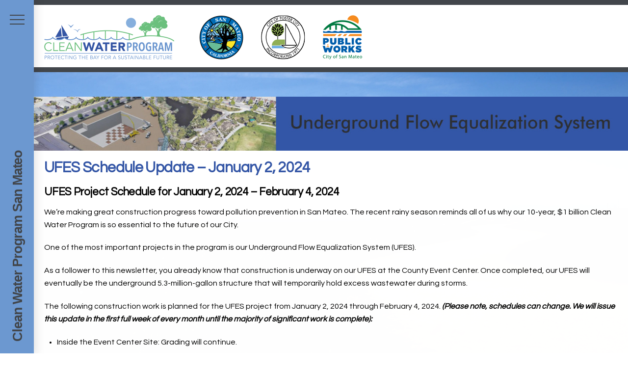

--- FILE ---
content_type: text/html; charset=UTF-8
request_url: https://cleanwaterprogramsanmateo.org/ufes-schedule-update-january-2-2024/
body_size: 13511
content:
<!DOCTYPE html>
<html lang="en">

<head>
		<meta charset="UTF-8" />
	<!-- wp_head -->
	<title>UFES Schedule Update &#8211; January 2, 2024 &#8211; Clean Water Program San Mateo</title>
<meta name='robots' content='max-image-preview:large' />
	<style>img:is([sizes="auto" i], [sizes^="auto," i]) { contain-intrinsic-size: 3000px 1500px }</style>
	<script id="cookieyes" type="text/javascript" src="https://cdn-cookieyes.com/client_data/7d133498444e8ceef6f4eb4e/script.js"></script><link rel='dns-prefetch' href='//fonts.googleapis.com' />
<link rel="alternate" type="application/rss+xml" title="Clean Water Program San Mateo &raquo; Feed" href="https://cleanwaterprogramsanmateo.org/feed/" />
<link rel="alternate" type="application/rss+xml" title="Clean Water Program San Mateo &raquo; Comments Feed" href="https://cleanwaterprogramsanmateo.org/comments/feed/" />
		<!-- This site uses the Google Analytics by MonsterInsights plugin v9.9.0 - Using Analytics tracking - https://www.monsterinsights.com/ -->
							<script src="//www.googletagmanager.com/gtag/js?id=G-BY3ES56JCE"  data-cfasync="false" data-wpfc-render="false" type="text/javascript" async></script>
			<script data-cfasync="false" data-wpfc-render="false" type="text/javascript">
				var mi_version = '9.9.0';
				var mi_track_user = true;
				var mi_no_track_reason = '';
								var MonsterInsightsDefaultLocations = {"page_location":"https:\/\/cleanwaterprogramsanmateo.org\/ufes-schedule-update-january-2-2024\/"};
								if ( typeof MonsterInsightsPrivacyGuardFilter === 'function' ) {
					var MonsterInsightsLocations = (typeof MonsterInsightsExcludeQuery === 'object') ? MonsterInsightsPrivacyGuardFilter( MonsterInsightsExcludeQuery ) : MonsterInsightsPrivacyGuardFilter( MonsterInsightsDefaultLocations );
				} else {
					var MonsterInsightsLocations = (typeof MonsterInsightsExcludeQuery === 'object') ? MonsterInsightsExcludeQuery : MonsterInsightsDefaultLocations;
				}

								var disableStrs = [
										'ga-disable-G-BY3ES56JCE',
									];

				/* Function to detect opted out users */
				function __gtagTrackerIsOptedOut() {
					for (var index = 0; index < disableStrs.length; index++) {
						if (document.cookie.indexOf(disableStrs[index] + '=true') > -1) {
							return true;
						}
					}

					return false;
				}

				/* Disable tracking if the opt-out cookie exists. */
				if (__gtagTrackerIsOptedOut()) {
					for (var index = 0; index < disableStrs.length; index++) {
						window[disableStrs[index]] = true;
					}
				}

				/* Opt-out function */
				function __gtagTrackerOptout() {
					for (var index = 0; index < disableStrs.length; index++) {
						document.cookie = disableStrs[index] + '=true; expires=Thu, 31 Dec 2099 23:59:59 UTC; path=/';
						window[disableStrs[index]] = true;
					}
				}

				if ('undefined' === typeof gaOptout) {
					function gaOptout() {
						__gtagTrackerOptout();
					}
				}
								window.dataLayer = window.dataLayer || [];

				window.MonsterInsightsDualTracker = {
					helpers: {},
					trackers: {},
				};
				if (mi_track_user) {
					function __gtagDataLayer() {
						dataLayer.push(arguments);
					}

					function __gtagTracker(type, name, parameters) {
						if (!parameters) {
							parameters = {};
						}

						if (parameters.send_to) {
							__gtagDataLayer.apply(null, arguments);
							return;
						}

						if (type === 'event') {
														parameters.send_to = monsterinsights_frontend.v4_id;
							var hookName = name;
							if (typeof parameters['event_category'] !== 'undefined') {
								hookName = parameters['event_category'] + ':' + name;
							}

							if (typeof MonsterInsightsDualTracker.trackers[hookName] !== 'undefined') {
								MonsterInsightsDualTracker.trackers[hookName](parameters);
							} else {
								__gtagDataLayer('event', name, parameters);
							}
							
						} else {
							__gtagDataLayer.apply(null, arguments);
						}
					}

					__gtagTracker('js', new Date());
					__gtagTracker('set', {
						'developer_id.dZGIzZG': true,
											});
					if ( MonsterInsightsLocations.page_location ) {
						__gtagTracker('set', MonsterInsightsLocations);
					}
										__gtagTracker('config', 'G-BY3ES56JCE', {"forceSSL":"true","link_attribution":"true"} );
										window.gtag = __gtagTracker;										(function () {
						/* https://developers.google.com/analytics/devguides/collection/analyticsjs/ */
						/* ga and __gaTracker compatibility shim. */
						var noopfn = function () {
							return null;
						};
						var newtracker = function () {
							return new Tracker();
						};
						var Tracker = function () {
							return null;
						};
						var p = Tracker.prototype;
						p.get = noopfn;
						p.set = noopfn;
						p.send = function () {
							var args = Array.prototype.slice.call(arguments);
							args.unshift('send');
							__gaTracker.apply(null, args);
						};
						var __gaTracker = function () {
							var len = arguments.length;
							if (len === 0) {
								return;
							}
							var f = arguments[len - 1];
							if (typeof f !== 'object' || f === null || typeof f.hitCallback !== 'function') {
								if ('send' === arguments[0]) {
									var hitConverted, hitObject = false, action;
									if ('event' === arguments[1]) {
										if ('undefined' !== typeof arguments[3]) {
											hitObject = {
												'eventAction': arguments[3],
												'eventCategory': arguments[2],
												'eventLabel': arguments[4],
												'value': arguments[5] ? arguments[5] : 1,
											}
										}
									}
									if ('pageview' === arguments[1]) {
										if ('undefined' !== typeof arguments[2]) {
											hitObject = {
												'eventAction': 'page_view',
												'page_path': arguments[2],
											}
										}
									}
									if (typeof arguments[2] === 'object') {
										hitObject = arguments[2];
									}
									if (typeof arguments[5] === 'object') {
										Object.assign(hitObject, arguments[5]);
									}
									if ('undefined' !== typeof arguments[1].hitType) {
										hitObject = arguments[1];
										if ('pageview' === hitObject.hitType) {
											hitObject.eventAction = 'page_view';
										}
									}
									if (hitObject) {
										action = 'timing' === arguments[1].hitType ? 'timing_complete' : hitObject.eventAction;
										hitConverted = mapArgs(hitObject);
										__gtagTracker('event', action, hitConverted);
									}
								}
								return;
							}

							function mapArgs(args) {
								var arg, hit = {};
								var gaMap = {
									'eventCategory': 'event_category',
									'eventAction': 'event_action',
									'eventLabel': 'event_label',
									'eventValue': 'event_value',
									'nonInteraction': 'non_interaction',
									'timingCategory': 'event_category',
									'timingVar': 'name',
									'timingValue': 'value',
									'timingLabel': 'event_label',
									'page': 'page_path',
									'location': 'page_location',
									'title': 'page_title',
									'referrer' : 'page_referrer',
								};
								for (arg in args) {
																		if (!(!args.hasOwnProperty(arg) || !gaMap.hasOwnProperty(arg))) {
										hit[gaMap[arg]] = args[arg];
									} else {
										hit[arg] = args[arg];
									}
								}
								return hit;
							}

							try {
								f.hitCallback();
							} catch (ex) {
							}
						};
						__gaTracker.create = newtracker;
						__gaTracker.getByName = newtracker;
						__gaTracker.getAll = function () {
							return [];
						};
						__gaTracker.remove = noopfn;
						__gaTracker.loaded = true;
						window['__gaTracker'] = __gaTracker;
					})();
									} else {
										console.log("");
					(function () {
						function __gtagTracker() {
							return null;
						}

						window['__gtagTracker'] = __gtagTracker;
						window['gtag'] = __gtagTracker;
					})();
									}
			</script>
			
							<!-- / Google Analytics by MonsterInsights -->
		<script type="text/javascript">
/* <![CDATA[ */
window._wpemojiSettings = {"baseUrl":"https:\/\/s.w.org\/images\/core\/emoji\/16.0.1\/72x72\/","ext":".png","svgUrl":"https:\/\/s.w.org\/images\/core\/emoji\/16.0.1\/svg\/","svgExt":".svg","source":{"concatemoji":"https:\/\/cleanwaterprogramsanmateo.org\/wp-includes\/js\/wp-emoji-release.min.js?ver=6.8.3"}};
/*! This file is auto-generated */
!function(s,n){var o,i,e;function c(e){try{var t={supportTests:e,timestamp:(new Date).valueOf()};sessionStorage.setItem(o,JSON.stringify(t))}catch(e){}}function p(e,t,n){e.clearRect(0,0,e.canvas.width,e.canvas.height),e.fillText(t,0,0);var t=new Uint32Array(e.getImageData(0,0,e.canvas.width,e.canvas.height).data),a=(e.clearRect(0,0,e.canvas.width,e.canvas.height),e.fillText(n,0,0),new Uint32Array(e.getImageData(0,0,e.canvas.width,e.canvas.height).data));return t.every(function(e,t){return e===a[t]})}function u(e,t){e.clearRect(0,0,e.canvas.width,e.canvas.height),e.fillText(t,0,0);for(var n=e.getImageData(16,16,1,1),a=0;a<n.data.length;a++)if(0!==n.data[a])return!1;return!0}function f(e,t,n,a){switch(t){case"flag":return n(e,"\ud83c\udff3\ufe0f\u200d\u26a7\ufe0f","\ud83c\udff3\ufe0f\u200b\u26a7\ufe0f")?!1:!n(e,"\ud83c\udde8\ud83c\uddf6","\ud83c\udde8\u200b\ud83c\uddf6")&&!n(e,"\ud83c\udff4\udb40\udc67\udb40\udc62\udb40\udc65\udb40\udc6e\udb40\udc67\udb40\udc7f","\ud83c\udff4\u200b\udb40\udc67\u200b\udb40\udc62\u200b\udb40\udc65\u200b\udb40\udc6e\u200b\udb40\udc67\u200b\udb40\udc7f");case"emoji":return!a(e,"\ud83e\udedf")}return!1}function g(e,t,n,a){var r="undefined"!=typeof WorkerGlobalScope&&self instanceof WorkerGlobalScope?new OffscreenCanvas(300,150):s.createElement("canvas"),o=r.getContext("2d",{willReadFrequently:!0}),i=(o.textBaseline="top",o.font="600 32px Arial",{});return e.forEach(function(e){i[e]=t(o,e,n,a)}),i}function t(e){var t=s.createElement("script");t.src=e,t.defer=!0,s.head.appendChild(t)}"undefined"!=typeof Promise&&(o="wpEmojiSettingsSupports",i=["flag","emoji"],n.supports={everything:!0,everythingExceptFlag:!0},e=new Promise(function(e){s.addEventListener("DOMContentLoaded",e,{once:!0})}),new Promise(function(t){var n=function(){try{var e=JSON.parse(sessionStorage.getItem(o));if("object"==typeof e&&"number"==typeof e.timestamp&&(new Date).valueOf()<e.timestamp+604800&&"object"==typeof e.supportTests)return e.supportTests}catch(e){}return null}();if(!n){if("undefined"!=typeof Worker&&"undefined"!=typeof OffscreenCanvas&&"undefined"!=typeof URL&&URL.createObjectURL&&"undefined"!=typeof Blob)try{var e="postMessage("+g.toString()+"("+[JSON.stringify(i),f.toString(),p.toString(),u.toString()].join(",")+"));",a=new Blob([e],{type:"text/javascript"}),r=new Worker(URL.createObjectURL(a),{name:"wpTestEmojiSupports"});return void(r.onmessage=function(e){c(n=e.data),r.terminate(),t(n)})}catch(e){}c(n=g(i,f,p,u))}t(n)}).then(function(e){for(var t in e)n.supports[t]=e[t],n.supports.everything=n.supports.everything&&n.supports[t],"flag"!==t&&(n.supports.everythingExceptFlag=n.supports.everythingExceptFlag&&n.supports[t]);n.supports.everythingExceptFlag=n.supports.everythingExceptFlag&&!n.supports.flag,n.DOMReady=!1,n.readyCallback=function(){n.DOMReady=!0}}).then(function(){return e}).then(function(){var e;n.supports.everything||(n.readyCallback(),(e=n.source||{}).concatemoji?t(e.concatemoji):e.wpemoji&&e.twemoji&&(t(e.twemoji),t(e.wpemoji)))}))}((window,document),window._wpemojiSettings);
/* ]]> */
</script>
<style>
	.themify_builder .wow { visibility: hidden; }
	div:not(.caroufredsel_wrapper) > .themify_builder_slider > li:not(:first-child), .mfp-hide { display: none; }
a.themify_lightbox, .module-gallery a, .gallery-icon, .themify_lightboxed_images .post a[href$="jpg"], .themify_lightboxed_images .post a[href$="gif"], .themify_lightboxed_images .post a[href$="png"], .themify_lightboxed_images .post a[href$="JPG"], .themify_lightboxed_images .post a[href$="GIF"], .themify_lightboxed_images .post a[href$="PNG"], .themify_lightboxed_images .post a[href$="jpeg"], .themify_lightboxed_images .post a[href$="JPEG"] { cursor:not-allowed; }
	.themify_lightbox_loaded a.themify_lightbox, .themify_lightbox_loaded .module-gallery a, .themify_lightbox_loaded .gallery-icon { cursor:pointer; }
	</style><link rel='stylesheet' id='themify-common-css' href='https://cleanwaterprogramsanmateo.org/wp-content/themes/themify-ultra/themify/css/themify.common.min.css?ver=4.9.2' type='text/css' media='all' />
<meta name="themify-framework-css" data-href="https://cleanwaterprogramsanmateo.org/wp-content/themes/themify-ultra/themify/css/themify.framework.min.css?ver=4.9.2" content="themify-framework-css" id="themify-framework-css" /><meta name="builder-styles-css" data-href="https://cleanwaterprogramsanmateo.org/wp-content/themes/themify-ultra/themify/themify-builder/css/themify-builder-style.min.css?ver=4.9.2" content="builder-styles-css" id="builder-styles-css" />
<style id='wp-emoji-styles-inline-css' type='text/css'>

	img.wp-smiley, img.emoji {
		display: inline !important;
		border: none !important;
		box-shadow: none !important;
		height: 1em !important;
		width: 1em !important;
		margin: 0 0.07em !important;
		vertical-align: -0.1em !important;
		background: none !important;
		padding: 0 !important;
	}
</style>
<link rel='stylesheet' id='wp-block-library-css' href='https://cleanwaterprogramsanmateo.org/wp-includes/css/dist/block-library/style.min.css?ver=6.8.3' type='text/css' media='all' />
<style id='classic-theme-styles-inline-css' type='text/css'>
/*! This file is auto-generated */
.wp-block-button__link{color:#fff;background-color:#32373c;border-radius:9999px;box-shadow:none;text-decoration:none;padding:calc(.667em + 2px) calc(1.333em + 2px);font-size:1.125em}.wp-block-file__button{background:#32373c;color:#fff;text-decoration:none}
</style>
<style id='global-styles-inline-css' type='text/css'>
:root{--wp--preset--aspect-ratio--square: 1;--wp--preset--aspect-ratio--4-3: 4/3;--wp--preset--aspect-ratio--3-4: 3/4;--wp--preset--aspect-ratio--3-2: 3/2;--wp--preset--aspect-ratio--2-3: 2/3;--wp--preset--aspect-ratio--16-9: 16/9;--wp--preset--aspect-ratio--9-16: 9/16;--wp--preset--color--black: #000000;--wp--preset--color--cyan-bluish-gray: #abb8c3;--wp--preset--color--white: #ffffff;--wp--preset--color--pale-pink: #f78da7;--wp--preset--color--vivid-red: #cf2e2e;--wp--preset--color--luminous-vivid-orange: #ff6900;--wp--preset--color--luminous-vivid-amber: #fcb900;--wp--preset--color--light-green-cyan: #7bdcb5;--wp--preset--color--vivid-green-cyan: #00d084;--wp--preset--color--pale-cyan-blue: #8ed1fc;--wp--preset--color--vivid-cyan-blue: #0693e3;--wp--preset--color--vivid-purple: #9b51e0;--wp--preset--gradient--vivid-cyan-blue-to-vivid-purple: linear-gradient(135deg,rgba(6,147,227,1) 0%,rgb(155,81,224) 100%);--wp--preset--gradient--light-green-cyan-to-vivid-green-cyan: linear-gradient(135deg,rgb(122,220,180) 0%,rgb(0,208,130) 100%);--wp--preset--gradient--luminous-vivid-amber-to-luminous-vivid-orange: linear-gradient(135deg,rgba(252,185,0,1) 0%,rgba(255,105,0,1) 100%);--wp--preset--gradient--luminous-vivid-orange-to-vivid-red: linear-gradient(135deg,rgba(255,105,0,1) 0%,rgb(207,46,46) 100%);--wp--preset--gradient--very-light-gray-to-cyan-bluish-gray: linear-gradient(135deg,rgb(238,238,238) 0%,rgb(169,184,195) 100%);--wp--preset--gradient--cool-to-warm-spectrum: linear-gradient(135deg,rgb(74,234,220) 0%,rgb(151,120,209) 20%,rgb(207,42,186) 40%,rgb(238,44,130) 60%,rgb(251,105,98) 80%,rgb(254,248,76) 100%);--wp--preset--gradient--blush-light-purple: linear-gradient(135deg,rgb(255,206,236) 0%,rgb(152,150,240) 100%);--wp--preset--gradient--blush-bordeaux: linear-gradient(135deg,rgb(254,205,165) 0%,rgb(254,45,45) 50%,rgb(107,0,62) 100%);--wp--preset--gradient--luminous-dusk: linear-gradient(135deg,rgb(255,203,112) 0%,rgb(199,81,192) 50%,rgb(65,88,208) 100%);--wp--preset--gradient--pale-ocean: linear-gradient(135deg,rgb(255,245,203) 0%,rgb(182,227,212) 50%,rgb(51,167,181) 100%);--wp--preset--gradient--electric-grass: linear-gradient(135deg,rgb(202,248,128) 0%,rgb(113,206,126) 100%);--wp--preset--gradient--midnight: linear-gradient(135deg,rgb(2,3,129) 0%,rgb(40,116,252) 100%);--wp--preset--font-size--small: 13px;--wp--preset--font-size--medium: 20px;--wp--preset--font-size--large: 36px;--wp--preset--font-size--x-large: 42px;--wp--preset--spacing--20: 0.44rem;--wp--preset--spacing--30: 0.67rem;--wp--preset--spacing--40: 1rem;--wp--preset--spacing--50: 1.5rem;--wp--preset--spacing--60: 2.25rem;--wp--preset--spacing--70: 3.38rem;--wp--preset--spacing--80: 5.06rem;--wp--preset--shadow--natural: 6px 6px 9px rgba(0, 0, 0, 0.2);--wp--preset--shadow--deep: 12px 12px 50px rgba(0, 0, 0, 0.4);--wp--preset--shadow--sharp: 6px 6px 0px rgba(0, 0, 0, 0.2);--wp--preset--shadow--outlined: 6px 6px 0px -3px rgba(255, 255, 255, 1), 6px 6px rgba(0, 0, 0, 1);--wp--preset--shadow--crisp: 6px 6px 0px rgba(0, 0, 0, 1);}:where(.is-layout-flex){gap: 0.5em;}:where(.is-layout-grid){gap: 0.5em;}body .is-layout-flex{display: flex;}.is-layout-flex{flex-wrap: wrap;align-items: center;}.is-layout-flex > :is(*, div){margin: 0;}body .is-layout-grid{display: grid;}.is-layout-grid > :is(*, div){margin: 0;}:where(.wp-block-columns.is-layout-flex){gap: 2em;}:where(.wp-block-columns.is-layout-grid){gap: 2em;}:where(.wp-block-post-template.is-layout-flex){gap: 1.25em;}:where(.wp-block-post-template.is-layout-grid){gap: 1.25em;}.has-black-color{color: var(--wp--preset--color--black) !important;}.has-cyan-bluish-gray-color{color: var(--wp--preset--color--cyan-bluish-gray) !important;}.has-white-color{color: var(--wp--preset--color--white) !important;}.has-pale-pink-color{color: var(--wp--preset--color--pale-pink) !important;}.has-vivid-red-color{color: var(--wp--preset--color--vivid-red) !important;}.has-luminous-vivid-orange-color{color: var(--wp--preset--color--luminous-vivid-orange) !important;}.has-luminous-vivid-amber-color{color: var(--wp--preset--color--luminous-vivid-amber) !important;}.has-light-green-cyan-color{color: var(--wp--preset--color--light-green-cyan) !important;}.has-vivid-green-cyan-color{color: var(--wp--preset--color--vivid-green-cyan) !important;}.has-pale-cyan-blue-color{color: var(--wp--preset--color--pale-cyan-blue) !important;}.has-vivid-cyan-blue-color{color: var(--wp--preset--color--vivid-cyan-blue) !important;}.has-vivid-purple-color{color: var(--wp--preset--color--vivid-purple) !important;}.has-black-background-color{background-color: var(--wp--preset--color--black) !important;}.has-cyan-bluish-gray-background-color{background-color: var(--wp--preset--color--cyan-bluish-gray) !important;}.has-white-background-color{background-color: var(--wp--preset--color--white) !important;}.has-pale-pink-background-color{background-color: var(--wp--preset--color--pale-pink) !important;}.has-vivid-red-background-color{background-color: var(--wp--preset--color--vivid-red) !important;}.has-luminous-vivid-orange-background-color{background-color: var(--wp--preset--color--luminous-vivid-orange) !important;}.has-luminous-vivid-amber-background-color{background-color: var(--wp--preset--color--luminous-vivid-amber) !important;}.has-light-green-cyan-background-color{background-color: var(--wp--preset--color--light-green-cyan) !important;}.has-vivid-green-cyan-background-color{background-color: var(--wp--preset--color--vivid-green-cyan) !important;}.has-pale-cyan-blue-background-color{background-color: var(--wp--preset--color--pale-cyan-blue) !important;}.has-vivid-cyan-blue-background-color{background-color: var(--wp--preset--color--vivid-cyan-blue) !important;}.has-vivid-purple-background-color{background-color: var(--wp--preset--color--vivid-purple) !important;}.has-black-border-color{border-color: var(--wp--preset--color--black) !important;}.has-cyan-bluish-gray-border-color{border-color: var(--wp--preset--color--cyan-bluish-gray) !important;}.has-white-border-color{border-color: var(--wp--preset--color--white) !important;}.has-pale-pink-border-color{border-color: var(--wp--preset--color--pale-pink) !important;}.has-vivid-red-border-color{border-color: var(--wp--preset--color--vivid-red) !important;}.has-luminous-vivid-orange-border-color{border-color: var(--wp--preset--color--luminous-vivid-orange) !important;}.has-luminous-vivid-amber-border-color{border-color: var(--wp--preset--color--luminous-vivid-amber) !important;}.has-light-green-cyan-border-color{border-color: var(--wp--preset--color--light-green-cyan) !important;}.has-vivid-green-cyan-border-color{border-color: var(--wp--preset--color--vivid-green-cyan) !important;}.has-pale-cyan-blue-border-color{border-color: var(--wp--preset--color--pale-cyan-blue) !important;}.has-vivid-cyan-blue-border-color{border-color: var(--wp--preset--color--vivid-cyan-blue) !important;}.has-vivid-purple-border-color{border-color: var(--wp--preset--color--vivid-purple) !important;}.has-vivid-cyan-blue-to-vivid-purple-gradient-background{background: var(--wp--preset--gradient--vivid-cyan-blue-to-vivid-purple) !important;}.has-light-green-cyan-to-vivid-green-cyan-gradient-background{background: var(--wp--preset--gradient--light-green-cyan-to-vivid-green-cyan) !important;}.has-luminous-vivid-amber-to-luminous-vivid-orange-gradient-background{background: var(--wp--preset--gradient--luminous-vivid-amber-to-luminous-vivid-orange) !important;}.has-luminous-vivid-orange-to-vivid-red-gradient-background{background: var(--wp--preset--gradient--luminous-vivid-orange-to-vivid-red) !important;}.has-very-light-gray-to-cyan-bluish-gray-gradient-background{background: var(--wp--preset--gradient--very-light-gray-to-cyan-bluish-gray) !important;}.has-cool-to-warm-spectrum-gradient-background{background: var(--wp--preset--gradient--cool-to-warm-spectrum) !important;}.has-blush-light-purple-gradient-background{background: var(--wp--preset--gradient--blush-light-purple) !important;}.has-blush-bordeaux-gradient-background{background: var(--wp--preset--gradient--blush-bordeaux) !important;}.has-luminous-dusk-gradient-background{background: var(--wp--preset--gradient--luminous-dusk) !important;}.has-pale-ocean-gradient-background{background: var(--wp--preset--gradient--pale-ocean) !important;}.has-electric-grass-gradient-background{background: var(--wp--preset--gradient--electric-grass) !important;}.has-midnight-gradient-background{background: var(--wp--preset--gradient--midnight) !important;}.has-small-font-size{font-size: var(--wp--preset--font-size--small) !important;}.has-medium-font-size{font-size: var(--wp--preset--font-size--medium) !important;}.has-large-font-size{font-size: var(--wp--preset--font-size--large) !important;}.has-x-large-font-size{font-size: var(--wp--preset--font-size--x-large) !important;}
:where(.wp-block-post-template.is-layout-flex){gap: 1.25em;}:where(.wp-block-post-template.is-layout-grid){gap: 1.25em;}
:where(.wp-block-columns.is-layout-flex){gap: 2em;}:where(.wp-block-columns.is-layout-grid){gap: 2em;}
:root :where(.wp-block-pullquote){font-size: 1.5em;line-height: 1.6;}
</style>
<link rel='stylesheet' id='collapscore-css-css' href='https://cleanwaterprogramsanmateo.org/wp-content/plugins/jquery-collapse-o-matic/css/core_style.css?ver=1.0' type='text/css' media='all' />
<link rel='stylesheet' id='collapseomatic-css-css' href='https://cleanwaterprogramsanmateo.org/wp-content/plugins/jquery-collapse-o-matic/css/light_style.css?ver=1.6' type='text/css' media='all' />
<link rel='stylesheet' id='theme-style-css' href='https://cleanwaterprogramsanmateo.org/wp-content/themes/themify-ultra/style.min.css?ver=2.8.3' type='text/css' media='all' />
<link rel='stylesheet' id='themify-media-queries-css' href='https://cleanwaterprogramsanmateo.org/wp-content/themes/themify-ultra/media-queries.min.css?ver=2.8.3' type='text/css' media='all' />
<link rel='stylesheet' id='ultra-header-css' href='https://cleanwaterprogramsanmateo.org/wp-content/themes/themify-ultra/styles/header-minbar.min.css?ver=2.8.3' type='text/css' media='all' />
<link rel='stylesheet' id='themify-builder-4475-generated-fonts-css' href='https://fonts.googleapis.com/css?family=Questrial:400&#038;subset=latin' type='text/css' media='all' />
<link rel='stylesheet' id='themify-builder-4475-generated-css' href='https://cleanwaterprogramsanmateo.org/wp-content/uploads/themify-css/themify-builder-4475-generated.css?ver=1703948140' type='text/css' media='all' />
<link rel='stylesheet' id='themify-customize-css' href='https://cleanwaterprogramsanmateo.org/wp-content/uploads/themify-customizer.css?ver=20.12.09.18.53.54' type='text/css' media='all' />
<link rel='stylesheet' id='themify-google-fonts-css' href='https://fonts.googleapis.com/css?family=Open+Sans:400italic,600italic,700italic,400,300,600,700&#038;subset=latin' type='text/css' media='all' />
<script type="text/javascript" id="jquery-core-js-extra">
/* <![CDATA[ */
var SDT_DATA = {"ajaxurl":"https:\/\/cleanwaterprogramsanmateo.org\/wp-admin\/admin-ajax.php","siteUrl":"https:\/\/cleanwaterprogramsanmateo.org\/","pluginsUrl":"https:\/\/cleanwaterprogramsanmateo.org\/wp-content\/plugins","isAdmin":""};
/* ]]> */
</script>
<script type="text/javascript" src="https://cleanwaterprogramsanmateo.org/wp-includes/js/jquery/jquery.min.js?ver=3.7.1" id="jquery-core-js"></script>
<script type="text/javascript" src="https://cleanwaterprogramsanmateo.org/wp-includes/js/jquery/jquery-migrate.min.js?ver=3.4.1" id="jquery-migrate-js"></script>
<script type="text/javascript" src="https://cleanwaterprogramsanmateo.org/wp-content/plugins/google-analytics-for-wordpress/assets/js/frontend-gtag.min.js?ver=9.9.0" id="monsterinsights-frontend-script-js" async="async" data-wp-strategy="async"></script>
<script data-cfasync="false" data-wpfc-render="false" type="text/javascript" id='monsterinsights-frontend-script-js-extra'>/* <![CDATA[ */
var monsterinsights_frontend = {"js_events_tracking":"true","download_extensions":"doc,pdf,ppt,zip,xls,docx,pptx,xlsx","inbound_paths":"[{\"path\":\"\\\/go\\\/\",\"label\":\"affiliate\"},{\"path\":\"\\\/recommend\\\/\",\"label\":\"affiliate\"}]","home_url":"https:\/\/cleanwaterprogramsanmateo.org","hash_tracking":"false","v4_id":"G-BY3ES56JCE"};/* ]]> */
</script>
<link rel="https://api.w.org/" href="https://cleanwaterprogramsanmateo.org/wp-json/" /><link rel="alternate" title="JSON" type="application/json" href="https://cleanwaterprogramsanmateo.org/wp-json/wp/v2/pages/4475" /><link rel="EditURI" type="application/rsd+xml" title="RSD" href="https://cleanwaterprogramsanmateo.org/xmlrpc.php?rsd" />
<meta name="generator" content="WordPress 6.8.3" />
<link rel="canonical" href="https://cleanwaterprogramsanmateo.org/ufes-schedule-update-january-2-2024/" />
<link rel='shortlink' href='https://cleanwaterprogramsanmateo.org/?p=4475' />
<link rel="alternate" title="oEmbed (JSON)" type="application/json+oembed" href="https://cleanwaterprogramsanmateo.org/wp-json/oembed/1.0/embed?url=https%3A%2F%2Fcleanwaterprogramsanmateo.org%2Fufes-schedule-update-january-2-2024%2F" />
<link rel="alternate" title="oEmbed (XML)" type="text/xml+oembed" href="https://cleanwaterprogramsanmateo.org/wp-json/oembed/1.0/embed?url=https%3A%2F%2Fcleanwaterprogramsanmateo.org%2Fufes-schedule-update-january-2-2024%2F&#038;format=xml" />


<link href="https://cleanwaterprogramsanmateo.org/wp-content/uploads/2020/04/CoSM_Favicon-1.png" rel="shortcut icon" /> 




		<link rel="preconnect" href="https://fonts.googleapis.com" crossorigin/>
	
	<script type="text/javascript">
	    var tf_mobile_menu_trigger_point = 900;
	</script>
	
<meta name="viewport" content="width=device-width, initial-scale=1">

	<style>
	@-webkit-keyframes themifyAnimatedBG {
		0% { background-color: #33baab; }
100% { background-color: #e33b9e; }
50% { background-color: #4961d7; }
33.3% { background-color: #2ea85c; }
25% { background-color: #2bb8ed; }
20% { background-color: #dd5135; }

	}
	@keyframes themifyAnimatedBG {
		0% { background-color: #33baab; }
100% { background-color: #e33b9e; }
50% { background-color: #4961d7; }
33.3% { background-color: #2ea85c; }
25% { background-color: #2bb8ed; }
20% { background-color: #dd5135; }

	}
	.themify_builder_row.animated-bg {
		-webkit-animation: themifyAnimatedBG 30000ms infinite alternate;
		animation: themifyAnimatedBG 30000ms infinite alternate;
	}
	</style>
	
<!-- Entry Style -->
<style>
.skin-styles {
	font-family: Tahoma, Geneva, sans-serif
}
.skin-styles .post-meta, .skin-styles #site-description, .skin-styles .post-date .year, .skin-styles .post-date .month, .skin-styles .post-date .day, .skin-styles .loops-wrapper .entry-content {
	font-family: Tahoma, Geneva, sans-serif
}
</style>
<!-- End Entry Style -->

</head>

<body class="wp-singular page-template-default page page-id-4475 wp-theme-themify-ultra themify-fw-4-9-2 themify-ultra-2-8-3 skin-default webkit not-ie default_width sidebar-none no-home no-touch builder-parallax-scrolling-active ready-view header-minbar no-fixed-header footer-block  rss-off tile_enable filter-hover-none filter-featured-only masonry-enabled skin-styles">

<script type="text/javascript">
	function themifyMobileMenuTrigger(e) {
		var w = document.body.clientWidth;
		if( w > 0 && w <= tf_mobile_menu_trigger_point ) {
			document.body.classList.add( 'mobile_menu_active' );
		} else {
			document.body.classList.remove( 'mobile_menu_active' );
		}
		
	}
	themifyMobileMenuTrigger();
	var _init =function () {
	    jQuery( window ).on('tfsmartresize.tf_mobile_menu', themifyMobileMenuTrigger );
	    document.removeEventListener( 'DOMContentLoaded', _init, {once:true,passive:true} );
	    _init=null;
	};
	document.addEventListener( 'DOMContentLoaded', _init, {once:true,passive:true} );
</script>
			<div id="search-lightbox-wrap">
	<div class="search-lightbox">
		<div id="searchform-wrap">
			<form method="get" id="searchform" action="https://cleanwaterprogramsanmateo.org/">

	<i class="icon-search"></i>

	<input type="text" name="s" id="s" title="Search" placeholder="Search" value="" />

    
</form>
		</div>
		<!-- /searchform wrap -->
		<div class="search-results-wrap"></div>
	</div>
	<i id="close-search-box"></i>
</div>
<!-- /search-lightbox -->
		<!-- /search-box -->
<div id="pagewrap" class="hfeed site">

			<div id="headerwrap"   >
                        			                                                    <div class="header-icons">
                                <a id="menu-icon" href="#mobile-menu" aria-label="Menu"><span class="menu-icon-inner"></span></a>
                            </div>
                        
			<header id="header" class="pagewidth clearfix" itemscope="itemscope" itemtype="https://schema.org/WPHeader">

	            
	            <div class="header-bar">
		            						<div id="site-logo"><a href="https://cleanwaterprogramsanmateo.org" title="Clean Water Program San Mateo"><span>Clean Water Program San Mateo</span></a></div>					
																				</div>
				<!-- /.header-bar -->

									<div id="mobile-menu" class="sidemenu sidemenu-off">

						
						<div class="navbar-wrapper clearfix">

															<div class="social-widget">
																												
																	</div>
								<!-- /.social-widget -->
							
															<a class="search-button" href="#"><span class="screen-reader-text">Search</span></a>								<!-- /searchform-wrap -->
							
							<nav id="main-nav-wrap" itemscope="itemscope" itemtype="https://schema.org/SiteNavigationElement">
																	<ul id="main-nav" class="main-nav menu-name-main-navigation"><li id='menu-item-44' class="menu-item menu-item-type-post_type menu-item-object-page menu-item-home" ><a  href="https://cleanwaterprogramsanmateo.org/">Home</a> </li>
<li id='menu-item-1192' class="menu-item menu-item-type-post_type menu-item-object-page" ><a  href="https://cleanwaterprogramsanmateo.org/about/">About</a> </li>
<li id='menu-item-2353' class="menu-item menu-item-type-post_type menu-item-object-page" ><a  href="https://cleanwaterprogramsanmateo.org/wwtp/">Wastewater Treatment Plant</a> </li>
<li id='menu-item-2354' class="menu-item menu-item-type-post_type menu-item-object-page" ><a  href="https://cleanwaterprogramsanmateo.org/ufes/">Underground Flow Equalization System</a> </li>
<li id='menu-item-767' class="menu-item menu-item-type-post_type menu-item-object-page" ><a  href="https://cleanwaterprogramsanmateo.org/construction-projects/">Sewer Improvement Projects</a> </li>
<li id='menu-item-609' class="menu-item menu-item-type-post_type menu-item-object-page" ><a  href="https://cleanwaterprogramsanmateo.org/outreach/">Outreach &#038; Presentations</a> </li>
<li id='menu-item-1130' class="menu-item menu-item-type-custom menu-item-object-custom" ><a  target="_blank" href="https://www.cityofsanmateo.org/1085/Sewer-Service-Charge">Sewer Service Charge</a> </li>
<li id='menu-item-1131' class="menu-item menu-item-type-custom menu-item-object-custom" ><a  target="_blank" href="https://www.cityofsanmateo.org/1910/Citywide-Private-Lateral-Cost-Sharing-Pr">Lateral Replacement</a> </li>
<li id='menu-item-775' class="menu-item menu-item-type-post_type menu-item-object-page" ><a  href="https://cleanwaterprogramsanmateo.org/contact/">Contact</a> </li>
<li id='menu-item-2008' class="menu-item menu-item-type-post_type menu-item-object-page" ><a  href="https://cleanwaterprogramsanmateo.org/newsletter-archive/">View Past Issues of the CWP Newsletter</a> </li>
<li id='menu-item-4685' class="menu-item menu-item-type-post_type menu-item-object-page menu-item-privacy-policy" ><a  href="https://cleanwaterprogramsanmateo.org/privacy-policy/">Privacy Policy</a> </li>
</ul>									<!-- /#main-nav -->
									
																		
															</nav>
							<!-- /#main-nav-wrap -->
							
						</div>

																				<!-- /header-widgets -->
						
						<a id="menu-icon-close" aria-label="Close menu" href="#"></a>

						
					</div><!-- #mobile-menu -->
                     					<!-- /#mobile-menu -->
				
				
				
				
			</header>
			<!-- /#header -->

	        
		</div>
		<!-- /#headerwrap -->
	
	<div id="body" class="clearfix">

		

<!-- layout-container -->
<div id="layout" class="pagewidth clearfix">

		<!-- content -->
	<div id="content" class="clearfix">
    	
		
							<div id="page-4475" class="type-page">

			<!-- page-title -->
						<!-- /page-title -->

			<div class="page-content entry-content">

				
				<div id="themify_builder_content-4475" data-postid="4475" class="themify_builder_content themify_builder_content-4475 themify_builder">
    	<!-- module_row -->
	<div   class="themify_builder_row module_row clearfix fullcover fullwidth module_row_0 themify_builder_4475_row module_row_4475-0 tb_zmt8903">
	    	    <div class="row_inner col_align_top" >
			<div  class="module_column tb-column col-full first tb_4475_column module_column_0 module_column_4475-0-0 tb_0j4h903">
	    	    	        <div class="tb-column-inner">
		    <!-- module template_part -->
<div  class="module module-layout-part tb_u93i754 ">
    <link rel="preload" href="https://cleanwaterprogramsanmateo.org/wp-content/themes/themify-ultra/themify/themify-builder/css/themify-builder-style.min.css?ver=4.9.2" as="style" data-no-minify="1" /><script type="text/javascript">
				if(document.getElementById( "themify-builder-style" )===null ){
					var el =  document.getElementById( "builder-styles-css" );
					if(el!==null){
					var link = document.createElement("link");
					link.id="themify-builder-style";
					link.rel="stylesheet";
					link.type="text/css";
					link.href=el.getAttribute("data-href");
					el.parentNode.replaceChild( link, el);
					}
				}
			</script><link class="themify-builder-generated-css" id="themify-builder-1526-generated" rel="stylesheet" href="https://cleanwaterprogramsanmateo.org/wp-content/uploads/themify-css/themify-builder-1526-generated.css?ver=1588187468" type="text/css" /><div class="themify_builder_content themify_builder_content-1526 themify_builder not_editable_builder in_the_loop" data-postid="1526">
    	<!-- module_row -->
	<div   class="themify_builder_row module_row clearfix repeat fullwidth module_row_0 themify_builder_1526_row module_row_1526-0 tb_m6fp675">
	    	    <div class="row_inner col_align_top" >
			<div  class="module_column tb-column col-full first tb_1526_column module_column_0 module_column_1526-0-0 tb_ibjl675" >
	    	    	        <div class="tb-column-inner">
		    <!-- module text -->
<div  class="module module-text tb_ne5i824    ">
            <div  class="tb_text_wrap">
    <p><a href="https://cleanwaterprogramsanmateo.org/"><img decoding="async" class="alignleft wp-image-1596 size-full" src="https://cleanwaterprogramsanmateo.org/wp-content/uploads/2019/11/CWPSM_Logos_Site_3_v5a.png" alt="Clean Water Program Logo" width="281" height="90" /></a><a href="https://www.cityofsanmateo.org/index.aspx" target="_blank" rel="noopener"><img decoding="async" class="alignleft wp-image-1593 size-full" src="https://cleanwaterprogramsanmateo.org/wp-content/uploads/2019/11/CWPSM_Logos_Site_3_v5b.png" alt="City of San Mateo Logo" width="119" height="90" /></a><a href="https://www.fostercity.org/publicworks/page/wastewater" target="_blank" rel="noopener"><img loading="lazy" decoding="async" class="alignleft wp-image-1594 size-full" src="https://cleanwaterprogramsanmateo.org/wp-content/uploads/2019/11/CWPSM_Logos_Site_3_v5c.png" alt="City of Foster City Logo" width="109" height="90" /></a><a href="https://www.cityofsanmateo.org/137/Public-Works" target="_blank" rel="noopener"><img loading="lazy" decoding="async" class="alignleft wp-image-1595 size-full" src="https://cleanwaterprogramsanmateo.org/wp-content/uploads/2019/11/CWPSM_Logos_Site_3_v5d.png" alt="City of San Mateo Public Works Logo" width="91" height="90" /></a></p>
<div id="google_translate_element" style="text-align: right;"> </div>
<p><script type="text/javascript">
function googleTranslateElementInit() {
  new google.translate.TranslateElement({pageLanguage: 'en', includedLanguages: 'ar,en,es,fr,ja,ko,pl,zh-TW', layout: google.translate.TranslateElement.InlineLayout.SIMPLE, autoDisplay: false}, 'google_translate_element');
}
</script><script type="text/javascript" src="https://translate.google.com/translate_a/element.js?cb=googleTranslateElementInit"></script></p>    </div>
</div>
<!-- /module text -->
	        </div>
	    	</div>
		    </div>
	    <!-- /row_inner -->
	</div>
	<!-- /module_row -->
	</div>
</div>
<!-- /module template_part -->
	<div  class="themify_builder_sub_row module_subrow clearfix fullcover sub_row_0-0-1 tb_3y72637" >
	    	    <div class="subrow_inner col_align_top" >
			<div  class="sub_column module_column col-full first sub_column_post_4475 sub_column_0-0-1-0 tb_rff0638" > 
	    	    	        <div class="tb-column-inner">
		        <!-- module image -->
    <div  class="module module-image tb_f7cf209  image-top  ">
	                <div class="image-wrap">
                            <img fetchpriority="high" decoding="async" width="1920" height="172" src="https://cleanwaterprogramsanmateo.org/wp-content/uploads/2020/02/Enewsletter_UFES_Web_Header_v1.jpg" class=" wp-post-image wp-image-1813" title="Enewsletter_UFES_Web_Header_v1" alt="Underground Flow Equalization System" srcset="https://cleanwaterprogramsanmateo.org/wp-content/uploads/2020/02/Enewsletter_UFES_Web_Header_v1.jpg 1920w, https://cleanwaterprogramsanmateo.org/wp-content/uploads/2020/02/Enewsletter_UFES_Web_Header_v1-300x27.jpg 300w, https://cleanwaterprogramsanmateo.org/wp-content/uploads/2020/02/Enewsletter_UFES_Web_Header_v1-1024x92.jpg 1024w, https://cleanwaterprogramsanmateo.org/wp-content/uploads/2020/02/Enewsletter_UFES_Web_Header_v1-768x69.jpg 768w, https://cleanwaterprogramsanmateo.org/wp-content/uploads/2020/02/Enewsletter_UFES_Web_Header_v1-1536x138.jpg 1536w" sizes="(max-width: 1920px) 100vw, 1920px" />            
                        </div>
            <!-- /image-wrap -->
        
        
        </div>
    <!-- /module image -->
	        </div>
	    	</div>
		    </div>
	</div><!-- /themify_builder_sub_row -->
		<div  class="themify_builder_sub_row module_subrow clearfix repeat wow fadeIn sub_row_0-0-2 tb_0vgh457" >
	    	    <div class="subrow_inner col_align_top" >
			<div  class="sub_column module_column col-full first sub_column_post_4475 sub_column_0-0-2-0 tb_8asi459" > 
	    	    	        <div class="tb-column-inner">
		    <!-- module text -->
<div  class="module module-text tb_9vc8459    ">
            <div  class="tb_text_wrap">
    <h2><span style="color: #3456a6;"><strong>UFES Schedule Update &#8211; January 2, 2024</strong></span></h2>
<h3><strong>UFES Project Schedule for January 2, 2024 – February 4, 2024</strong></h3>
<p>We’re making great construction progress toward pollution prevention in San Mateo. The recent rainy season reminds all of us why our 10-year, $1 billion Clean Water Program is so essential to the future of our City.</p>
<p>One of the most important projects in the program is our Underground Flow Equalization System (UFES).</p>
<p>As a follower to this newsletter, you already know that construction is underway on our UFES at the County Event Center. Once completed, our UFES will eventually be the underground 5.3-million-gallon structure that will temporarily hold excess wastewater during storms.</p>
<p>The following construction work is planned for the UFES project from January 2, 2024 through February 4, 2024. <em><strong>(Please note, schedules can change. We will issue this update in the first full week of every month until the majority of significant work is complete):</strong></em></p>
<ul>
<li>Inside the Event Center Site: Grading will continue.</li>
<li>S. Delaware Street: Major traffic pattern changes will be complete soon; however, occasional minor traffic inconveniences may continue until the majority of significant project work is complete.</li>
<li>Saratoga Drive: Major traffic pattern changes are complete; however, occasional minor traffic inconveniences may continue until the majority of significant project work is complete.</li>
<li>Bay Meadows Park: construction of the retaining wall near Bay Meadows Park will continue.</li>
</ul>
<p>Alerts will be sent via newsletter and text message ahead of work requiring traffic updates, work hour changes, or expected to generate excess noise at the Event Center site.</p>
<p>Don’t miss an alert. Sign up today for <a href="https://app2.simpletexting.com/join/joinWebForm?webFormId=5f2317a5e32f6c1343be8f58&amp;c=USA" target="_blank" rel="noopener">FREE text alerts here</a> or text the word UFES to 1-833-321-0231.</p>
<p>The majority of UFES-related pipeline work and resulting traffic impacts along South Delaware Street and Saratoga Drive are complete; however, occasional minor traffic inconveniences may occur. The City anticipates that the UFES project in its entirety, including work at the San Mateo County Event Center, will conclude in the first quarter of 2024. Once the project is complete, it will be able to reduce the sanitary sewer overflows that result from excessive rainfall, which the community may have witnessed during the recent storms.</p>
<p>For questions or concerns, please contact the UFES hotline at 1-650-522-7250 or email us at <a href="mailto:info@CleanWaterProgramSanMateo.org">info@CleanWaterProgramSanMateo.org</a>. <br /><br />We thank you for your continued patience and cooperation. Visit our <a href="https://cleanwaterprogramsanmateo.org/ufes/" target="_blank" rel="noopener">UFES page</a> for complete project details.</p>    </div>
</div>
<!-- /module text -->
	        </div>
	    	</div>
		    </div>
	</div><!-- /themify_builder_sub_row -->
		        </div>
	    	</div>
		    </div>
	    <!-- /row_inner -->
	</div>
	<!-- /module_row -->
		<!-- module_row -->
	<div   class="themify_builder_row module_row clearfix wow fadeIn module_row_1 themify_builder_4475_row module_row_4475-1 tb_ujx6124">
	    	    <div class="row_inner col_align_top" >
			<div  class="module_column tb-column col-full first tb_4475_column module_column_0 module_column_4475-1-0 tb_l6k4125">
	    	    	</div>
		    </div>
	    <!-- /row_inner -->
	</div>
	<!-- /module_row -->
	</div>


				
				
				<!-- comments -->
								<!-- /comments -->

			</div>
			<!-- /.post-content -->

			</div><!-- /.type-page -->
		
				
			</div>
	<!-- /content -->
    
	
	

</div>
<!-- /layout-container -->

			</div><!-- /body -->

							<div id="footerwrap"   >
										<footer id="footer" class="pagewidth clearfix" itemscope="itemscope" itemtype="https://schema.org/WPFooter">
						
						<div class="main-col first clearfix">
							<div class="footer-left-wrap first">
															
															</div>
							
							<div class="footer-right-wrap">
																	<div class="footer-nav-wrap">
																			</div>
									<!-- /.footer-nav-wrap -->
								
															</div>
						</div>

																					<div class="section-col clearfix">
									<div class="footer-widgets-wrap">
										
		<div class="footer-widgets clearfix">
							<div class="col4-2 first">
					<div id="text-2" class="widget widget_text">			<div class="textwidget"><p>© Clean Water Program San Mateo 2019</p>
</div>
		</div>				</div>
							<div class="col4-2 ">
					<div id="wysiwyg_widgets_widget-2" class="widget widget_wysiwyg_widgets_widget"><!-- Widget by WYSIWYG Widgets v2.3.10 - https://wordpress.org/plugins/wysiwyg-widgets/ --><p><a style="color: #ffffff;" href="https://cleanwaterprogramsanmateo.org/about/"><strong>About</strong></a> <span style="color: #ffffff;">|</span><span style="color: #ffffff; font-family: verdana, geneva, sans-serif;"> </span><a style="color: #ffffff;" href="https://cleanwaterprogramsanmateo.org/contact/"><strong>Contact</strong></a></p>
<!-- / WYSIWYG Widgets --></div>				</div>
					</div>
		<!-- /.footer-widgets -->

											<!-- /footer-widgets -->
									</div>
								</div>
								<div class="footer-text clearfix">
									<div class="footer-text-inner">
																			</div>
								</div>
								<!-- /.footer-text -->
													
											</footer><!-- /#footer -->

					
				</div><!-- /#footerwrap -->
			
		</div><!-- /#pagewrap -->

		
		<!-- SCHEMA BEGIN --><script type="application/ld+json">[{"@context":"https:\/\/schema.org","@type":"WebPage","mainEntityOfPage":{"@type":"WebPage","@id":"https:\/\/cleanwaterprogramsanmateo.org\/ufes-schedule-update-january-2-2024\/"},"headline":"UFES Schedule Update &#8211; January 2, 2024","datePublished":"2023-12-30T06:50:24-08:00","dateModified":"2023-12-30T06:50:24-08:00","description":""}]</script><!-- /SCHEMA END -->		<!-- wp_footer -->
		

<script type="speculationrules">
{"prefetch":[{"source":"document","where":{"and":[{"href_matches":"\/*"},{"not":{"href_matches":["\/wp-*.php","\/wp-admin\/*","\/wp-content\/uploads\/*","\/wp-content\/*","\/wp-content\/plugins\/*","\/wp-content\/themes\/themify-ultra\/*","\/*\\?(.+)"]}},{"not":{"selector_matches":"a[rel~=\"nofollow\"]"}},{"not":{"selector_matches":".no-prefetch, .no-prefetch a"}}]},"eagerness":"conservative"}]}
</script>
<script type="text/javascript" src="https://cleanwaterprogramsanmateo.org/wp-content/plugins/data-tables-generator-by-supsystic/app/assets/js/dtgsnonce.js?ver=0.01" id="dtgs_nonce_frontend-js"></script>
<script type="text/javascript" id="dtgs_nonce_frontend-js-after">
/* <![CDATA[ */
var DTGS_NONCE_FRONTEND = "2438103a0d"
/* ]]> */
</script>
<script type="text/javascript" id="themify-main-script-js-extra">
/* <![CDATA[ */
var themify_vars = {"version":"4.9.2","url":"https:\/\/cleanwaterprogramsanmateo.org\/wp-content\/themes\/themify-ultra\/themify","wp":"6.8.3","map_key":null,"bing_map_key":null,"includesURL":"https:\/\/cleanwaterprogramsanmateo.org\/wp-includes\/","isCached":null,"commentUrl":"","minify":{"css":{"themify-icons":1,"lightbox":1,"main":1,"themify-builder-style":1},"js":{"backstretch.themify-version":1,"bigvideo":1,"themify.dropdown":1,"themify.mega-menu":1,"themify.builder.script":1,"themify.scroll-highlight":1,"themify-youtube-bg":1,"themify-ticks":1}},"media":{"css":{"wp-mediaelement":{"src":"https:\/\/cleanwaterprogramsanmateo.org\/wp-includes\/js\/mediaelement\/wp-mediaelement.min.css","v":false},"mediaelement":{"src":"https:\/\/cleanwaterprogramsanmateo.org\/wp-includes\/js\/mediaelement\/mediaelementplayer-legacy.min.css","v":"4.2.17"}},"_wpmejsSettings":"var _wpmejsSettings = {\"pluginPath\":\"\\\/wp-includes\\\/js\\\/mediaelement\\\/\",\"classPrefix\":\"mejs-\",\"stretching\":\"responsive\",\"audioShortcodeLibrary\":\"mediaelement\",\"videoShortcodeLibrary\":\"mediaelement\"};","js":{"mediaelement-core":{"src":"https:\/\/cleanwaterprogramsanmateo.org\/wp-includes\/js\/mediaelement\/mediaelement-and-player.min.js","v":"4.2.17","extra":{"before":[false,"var mejsL10n = {\"language\":\"en\",\"strings\":{\"mejs.download-file\":\"Download File\",\"mejs.install-flash\":\"You are using a browser that does not have Flash player enabled or installed. Please turn on your Flash player plugin or download the latest version from https:\\\/\\\/get.adobe.com\\\/flashplayer\\\/\",\"mejs.fullscreen\":\"Fullscreen\",\"mejs.play\":\"Play\",\"mejs.pause\":\"Pause\",\"mejs.time-slider\":\"Time Slider\",\"mejs.time-help-text\":\"Use Left\\\/Right Arrow keys to advance one second, Up\\\/Down arrows to advance ten seconds.\",\"mejs.live-broadcast\":\"Live Broadcast\",\"mejs.volume-help-text\":\"Use Up\\\/Down Arrow keys to increase or decrease volume.\",\"mejs.unmute\":\"Unmute\",\"mejs.mute\":\"Mute\",\"mejs.volume-slider\":\"Volume Slider\",\"mejs.video-player\":\"Video Player\",\"mejs.audio-player\":\"Audio Player\",\"mejs.captions-subtitles\":\"Captions\\\/Subtitles\",\"mejs.captions-chapters\":\"Chapters\",\"mejs.none\":\"None\",\"mejs.afrikaans\":\"Afrikaans\",\"mejs.albanian\":\"Albanian\",\"mejs.arabic\":\"Arabic\",\"mejs.belarusian\":\"Belarusian\",\"mejs.bulgarian\":\"Bulgarian\",\"mejs.catalan\":\"Catalan\",\"mejs.chinese\":\"Chinese\",\"mejs.chinese-simplified\":\"Chinese (Simplified)\",\"mejs.chinese-traditional\":\"Chinese (Traditional)\",\"mejs.croatian\":\"Croatian\",\"mejs.czech\":\"Czech\",\"mejs.danish\":\"Danish\",\"mejs.dutch\":\"Dutch\",\"mejs.english\":\"English\",\"mejs.estonian\":\"Estonian\",\"mejs.filipino\":\"Filipino\",\"mejs.finnish\":\"Finnish\",\"mejs.french\":\"French\",\"mejs.galician\":\"Galician\",\"mejs.german\":\"German\",\"mejs.greek\":\"Greek\",\"mejs.haitian-creole\":\"Haitian Creole\",\"mejs.hebrew\":\"Hebrew\",\"mejs.hindi\":\"Hindi\",\"mejs.hungarian\":\"Hungarian\",\"mejs.icelandic\":\"Icelandic\",\"mejs.indonesian\":\"Indonesian\",\"mejs.irish\":\"Irish\",\"mejs.italian\":\"Italian\",\"mejs.japanese\":\"Japanese\",\"mejs.korean\":\"Korean\",\"mejs.latvian\":\"Latvian\",\"mejs.lithuanian\":\"Lithuanian\",\"mejs.macedonian\":\"Macedonian\",\"mejs.malay\":\"Malay\",\"mejs.maltese\":\"Maltese\",\"mejs.norwegian\":\"Norwegian\",\"mejs.persian\":\"Persian\",\"mejs.polish\":\"Polish\",\"mejs.portuguese\":\"Portuguese\",\"mejs.romanian\":\"Romanian\",\"mejs.russian\":\"Russian\",\"mejs.serbian\":\"Serbian\",\"mejs.slovak\":\"Slovak\",\"mejs.slovenian\":\"Slovenian\",\"mejs.spanish\":\"Spanish\",\"mejs.swahili\":\"Swahili\",\"mejs.swedish\":\"Swedish\",\"mejs.tagalog\":\"Tagalog\",\"mejs.thai\":\"Thai\",\"mejs.turkish\":\"Turkish\",\"mejs.ukrainian\":\"Ukrainian\",\"mejs.vietnamese\":\"Vietnamese\",\"mejs.welsh\":\"Welsh\",\"mejs.yiddish\":\"Yiddish\"}};"]}},"mediaelement-migrate":{"src":"https:\/\/cleanwaterprogramsanmateo.org\/wp-includes\/js\/mediaelement\/mediaelement-migrate.min.js","v":false,"extra":""}}},"scrollTo":null};
var tbLocalScript = {"ajaxurl":"https:\/\/cleanwaterprogramsanmateo.org\/wp-admin\/admin-ajax.php","isAnimationActive":"1","isParallaxActive":"1","isScrollEffectActive":"1","isStickyScrollActive":"1","animationInviewSelectors":[".module.wow",".module_row.wow",".builder-posts-wrap > .post.wow"],"backgroundSlider":{"autoplay":5000},"animationOffset":"100","videoPoster":"https:\/\/cleanwaterprogramsanmateo.org\/wp-content\/themes\/themify-ultra\/themify\/themify-builder\/img\/blank.png","backgroundVideoLoop":"yes","builder_url":"https:\/\/cleanwaterprogramsanmateo.org\/wp-content\/themes\/themify-ultra\/themify\/themify-builder","framework_url":"https:\/\/cleanwaterprogramsanmateo.org\/wp-content\/themes\/themify-ultra\/themify","version":"4.9.2","fullwidth_support":"","fullwidth_container":"body","loadScrollHighlight":"1","addons":[],"breakpoints":{"tablet_landscape":[769,"1280"],"tablet":[681,"768"],"mobile":"680"},"ticks":{"tick":30,"ajaxurl":"https:\/\/cleanwaterprogramsanmateo.org\/wp-admin\/admin-ajax.php","postID":4475},"cf_api_url":"https:\/\/cleanwaterprogramsanmateo.org\/?tb_load_cf=","emailSub":"Check this out!"};
var themifyScript = {"lightbox":{"lightboxSelector":".themify_lightbox","lightboxOn":true,"lightboxContentImages":false,"lightboxContentImagesSelector":"","theme":"pp_default","social_tools":false,"allow_resize":true,"show_title":false,"overlay_gallery":false,"screenWidthNoLightbox":600,"deeplinking":false,"contentImagesAreas":"","gallerySelector":".gallery-icon > a","lightboxGalleryOn":true},"lightboxContext":"body"};
var tbScrollHighlight = {"fixedHeaderSelector":"#headerwrap.fixed-header","speed":"900","navigation":"#main-nav, .module-menu .ui.nav","scrollOffset":"-5","scroll":"internal"};
/* ]]> */
</script>
<script type="text/javascript" defer="defer" src="https://cleanwaterprogramsanmateo.org/wp-content/themes/themify-ultra/themify/js/main.min.js?ver=4.9.2" id="themify-main-script-js"></script>
<script type="text/javascript" id="collapseomatic-js-js-before">
/* <![CDATA[ */
const com_options = {"colomatduration":"fast","colomatslideEffect":"slideFade","colomatpauseInit":"","colomattouchstart":""}
/* ]]> */
</script>
<script type="text/javascript" src="https://cleanwaterprogramsanmateo.org/wp-content/plugins/jquery-collapse-o-matic/js/collapse.js?ver=1.7.2" id="collapseomatic-js-js"></script>
<script type="text/javascript" defer="defer" src="https://cleanwaterprogramsanmateo.org/wp-content/themes/themify-ultra/themify/js/themify.sidemenu.min.js?ver=2.8.3" id="slide-nav-js"></script>
<script type="text/javascript" id="theme-script-js-extra">
/* <![CDATA[ */
var themifyScript = {"themeURI":"https:\/\/cleanwaterprogramsanmateo.org\/wp-content\/themes\/themify-ultra","lightbox":{"lightboxSelector":".themify_lightbox","lightboxOn":true,"lightboxContentImages":false,"lightboxContentImagesSelector":"","theme":"pp_default","social_tools":false,"allow_resize":true,"show_title":false,"overlay_gallery":false,"screenWidthNoLightbox":600,"deeplinking":false,"contentImagesAreas":"","gallerySelector":".gallery-icon > a","lightboxGalleryOn":true},"fixedHeader":"","sticky_header":"","ajax_nonce":"a93870128a","ajax_url":"https:\/\/cleanwaterprogramsanmateo.org\/wp-admin\/admin-ajax.php","parallaxHeader":"1","pageLoaderEffect":"","infiniteEnable":"0","fullPageScroll":"","shop_masonry":"no","responsiveBreakpoints":{"tablet_landscape":"1280","tablet":"768","mobile":"680"}};
/* ]]> */
</script>
<script type="text/javascript" defer="defer" src="https://cleanwaterprogramsanmateo.org/wp-content/themes/themify-ultra/js/themify.script.min.js?ver=2.8.3" id="theme-script-js"></script>
	</body>
</html>


--- FILE ---
content_type: text/css
request_url: https://cleanwaterprogramsanmateo.org/wp-content/themes/themify-ultra/styles/header-minbar.min.css?ver=2.8.3
body_size: 1979
content:
#pagewrap{padding-top:0 !important}#body,#footerwrap{padding-left:69px}.row_inner{width:auto;max-width:90%;margin:0 auto}.sidebar-none #content{padding:0}.slide-cart-visible.full_width #body,.mobile-menu-visible.full_width #body{padding-left:0}.full_width .themify_builder_row.fullwidth .row_inner{max-width:100%}.header-minbar #pagewrap #headerwrap{float:left;width:318px;position:fixed !important;height:100%;left:-249px;transition:left .2s ease-in-out;z-index:9999}.transparent-header #headerwrap{background-color:rgba(0,0,0,.3)}#headerwrap{border-bottom:0;border:0;box-shadow:3px 0 16px 3px rgba(0,0,0,.1)}#header{text-align:inherit;position:absolute;height:100%;width:248px;font-size:.95em;padding:0}.header-bar{transform:rotate(-90deg);transform-origin:0 0;position:fixed;bottom:-45px;left:0;height:69px;line-height:69px}#headerwrap.fixed-header{width:318px;left:-249px}#main-nav .has-mega-column>.sub-menu{overflow:inherit}#main-nav li:not(.has-mega-column).dropdown-columns-2>.sub-menu,#main-nav li:not(.has-mega-column).dropdown-columns-3>.sub-menu,#main-nav li:not(.has-mega-column).dropdown-columns-4>.sub-menu,#main-nav li:not(.has-mega-column).dropdown-columns-2>.sub-menu>li,#main-nav li:not(.has-mega-column).dropdown-columns-3>.sub-menu>li,#main-nav li:not(.has-mega-column).dropdown-columns-4>.sub-menu>li{float:none;width:100%}.header-icons{display:block}#mobile-menu,.header-widget{visibility:hidden;opacity:0}#cart-icon{padding:0;margin:.3em 0 0;position:relative}.header-widget{height:auto}.header-minbar .sidemenu{transition:all .2s ease-in-out;height:100%;width:250px;padding:2em 1.5em;background-color:#fff;color:#000;display:block;overflow-y:scroll;-webkit-overflow-scrolling:touch;position:fixed;top:0;z-index:11111;box-shadow:3px 0 12px -3px rgba(0,0,0,.07)}.header-minbar .sidemenu.sidemenu-on{box-shadow:3px 0 12px 0 rgba(0,0,0,.07)}#mobile-menu{left:-300px;transition:all .2s ease-out}#mobile-menu.sidemenu-on{left:0}.sidemenu-active{position:relative;left:0;transition:left .2s ease-in-out}body.slide-cart-visible.mobile_menu_active.sidemenu-right,body.slide-cart-visible.sidemenu-right{left:319px;overflow-x:hidden}.sidemenu-active .header-widget{transition:opacity .2s ease-out}.sidemenu-active .header-widget{visibility:visible;opacity:1}.sidemenu-left{left:319px}.sidemenu-left #mobile-menu.sidemenu-on{left:69px;opacity:1;visibility:visible;z-index:1}#site-logo{padding-top:0;margin:0 .3em 0 0;display:inline-block;vertical-align:middle}#site-logo img{height:30px;width:auto}#site-description{font-size:.9em;margin:0;display:inline-block}.social-widget .social-links.horizontal li{margin-right:1px}.social-widget .widget_search{display:block}#searchform-wrap{float:none;clear:both;display:block;margin:1em 0}#headerwrap #searchform{width:auto}#headerwrap #searchform #s{width:100%;margin:0;border-radius:5em;background-color:#eee;color:#000}#headerwrap #searchform .icon-search:before{background:0;color:#000;left:6px;top:0;transform:none}#headerwrap #searchform #s:focus,#headerwrap #searchform #s:hover,#headerwrap #searchform .icon-search:hover+#s{width:100%;background-color:#eee}#main-nav{float:none;clear:both;margin:0 0 2em}#main-nav ul{border:0;background:0;display:block;position:static;padding:.2em 0 0 1em;width:auto}#main-nav li{display:block}#main-nav a{padding:.4em 0;width:100%}#main-nav ul a{padding:.4em 0;width:auto;color:inherit}#main-nav li:not(.themify-widget-menu)>ul{position:static;display:block;background-color:transparent;border-color:transparent;margin-left:.8em;opacity:1;transform:none;box-shadow:none}#main-nav .has-mega-column>.sub-menu,#main-nav .has-mega-sub-menu .mega-sub-menu{display:block;position:static;box-shadow:none;border:0;background-color:transparent;min-height:inherit;max-height:inherit;opacity:1;transform:none;color:inherit}#main-nav .has-mega-sub-menu .mega-sub-menu ul,#main-nav .has-mega-column .sub-menu li{display:block;float:none;width:auto !important;margin:0;padding:0}#main-nav li:not(.has-mega-column).dropdown-columns-2>.sub-menu>li,#main-nav li:not(.has-mega-column).dropdown-columns-3>.sub-menu>li,#main-nav li:not(.has-mega-column).dropdown-columns-4>.sub-menu>li{float:none;width:100%}#main-nav .has-mega-column .widgettitle,#main-nav .has-mega-column>.sub-menu>.columns-sub-item>a,#main-nav .has-mega-column>.sub-menu a{font-size:inherit;font-weight:normal;text-transform:none}#main-nav li.mega-link.loading:before,#main-nav .mega-sub-menu li:hover a:after,#main-nav .mega-menu-posts{display:none}#main-nav .has-mega-column>.sub-menu{padding:.5em 1em .1em}#main-nav .has-mega-sub-menu .mega-sub-menu>ul a{padding:.5em 1em .1em}#main-nav .has-mega-column>.sub-menu .widget{margin-top:.5em;margin-bottom:.5em}.mobile_menu_active #main-nav .menu-item-has-children .child-arrow:before,.mobile_menu_active #main-nav .page_item_has_children .child-arrow:before,#main-nav .menu-item-has-children .child-arrow:before,#main-nav .page_item_has_children .child-arrow:before{content:"\e801";font-family:'themify_theme_icon';font-size:.8em;cursor:pointer;position:absolute;right:0;top:0;margin-top:6px;transition:all .3s ease-in-out}#main-nav .menu-item-has-children .child-arrow.toggle-on:before,#main-nav .page_item_has_children .child-arrow.toggle-on:before{content:"\e800";transform:rotate(-90deg)}#main-nav .menu-item-has-children>a .sub-arrow,#main-nav .page_item_has_children>a .sub-arrow{display:none !important}#headerwrap #main-nav .has-mega-column>.children,#headerwrap #main-nav .has-mega-column>.children>li>ul,#headerwrap #main-nav .has-mega-column>.sub-menu,#headerwrap #main-nav .has-mega-sub-menu .mega-sub-menu,#headerwrap #main-nav .has-mega-column>.sub-menu>li>ul,#headerwrap #main-nav .has-mega-sub-menu:hover .mega-sub-menu{opacity:1;transform:none;padding:0}.header-minbar #headerwrap #main-nav .has-sub-menu>.children>li>ul.children,.header-minbar #headerwrap #main-nav .has-mega-column>.children>li>ul.children,.header-minbar #headerwrap #main-nav>li>div.children,.header-minbar #headerwrap #main-nav>li>ul.children,.header-minbar #headerwrap #main-nav .has-sub-menu>.sub-menu>li>ul.sub-menu,.header-minbar #headerwrap #main-nav .has-mega-column>.sub-menu>li>ul.sub-menu,.header-minbar #headerwrap #main-nav>li>div.sub-menu,.header-minbar #headerwrap #main-nav>li>ul.sub-menu{height:100%;overflow:hidden;max-height:0;transition:max-height .5s ease-in-out;padding-top:0;padding-bottom:0;margin:0}.header-minbar #headerwrap #main-nav .has-sub-menu>.children>li>.toggle-on+ul.children,.header-minbar #headerwrap #main-nav .has-mega-column>.children>li>.toggle-on+ul.children,.header-minbar #headerwrap #main-nav>li>.toggle-on+div.children,.header-minbar #headerwrap #main-nav>li>.toggle-on+ul.children,.header-minbar #headerwrap #main-nav .has-sub-menu>.sub-menu>li>.toggle-on+ul.sub-menu,.header-minbar #headerwrap #main-nav .has-mega-column>.sub-menu>li>.toggle-on+ul.sub-menu,.header-minbar #headerwrap #main-nav>li>.toggle-on+div.sub-menu,.header-minbar #headerwrap #main-nav>li>.toggle-on+ul.sub-menu{max-height:1000px;min-height:initial}#headerwrap #main-nav>li{position:relative}#headerwrap #main-nav>li:last-child a,#headerwrap #main-nav>li a{border-bottom:1px solid rgba(0,0,0,.05)}#headerwrap #main-nav>li li a{font-size:.95em;margin-bottom:0;padding:.5em 0;margin:0 0 0 .7em}#headerwrap #main-nav>li li li a{margin:0 0 0 1.5em;font-size:.95em}#headerwrap .col3-1{float:none;width:auto;margin:auto}#slide-cart{right:auto;left:-250px;width:250px}#slide-cart.sidemenu-on{right:auto;left:69px}.slide-cart #main-nav{margin-bottom:.5em}.cart-wrap a span{position:absolute;bottom:-8px;right:-10px;font-size:.5em;min-width:18px;min-height:14px;padding:3px;box-sizing:border-box;margin:0}.mobile_menu_active.slide-cart #cart-icon{margin-right:0;padding:0}#headerwrap .header-icons{position:fixed;display:block;text-decoration:none;top:30px;left:0;font-size:1.4em;text-align:center;width:69px;z-index:9999;transition:left .2s ease-in-out;transform:none;min-width:initial}.admin-bar#headerwrap #menu-icon{top:52px}#menu-icon{margin-bottom:12px;display:block}.menu-icon-inner{width:30px;height:20px;margin:auto;display:block;transition:all .5s}.mobile-menu-visible .menu-icon-inner{border:0;height:30px;width:30px;overflow:hidden}.mobile-menu-visible .menu-icon-inner:hover{transform:rotateZ(90deg)}.mobile-menu-visible .menu-icon-inner:before,.mobile-menu-visible .menu-icon-inner:after{top:50%}.mobile-menu-visible .menu-icon-inner:before{transform:rotateZ(-45deg)}.mobile-menu-visible .menu-icon-inner:after{transform:rotateZ(45deg)}.header-minbar.mobile-menu-visible,.mobile_menu_active.header-minbar.mobile-menu-visible{overflow-x:hidden;overflow-y:auto}.mobile_menu_active.header-minbar #mobile-menu{left:-300px}.mobile_menu_active.sidemenu-left #mobile-menu.sidemenu-on{left:69px;opacity:1;visibility:visible;z-index:1}.mobile_menu_active.header-minbar.minbar-open #body,.mobile_menu_active.header-minbar.minbar-open #footerwrap{padding-left:38px}.mobile_menu_active.header-minbar #headerwrap{z-index:4;left:-249px}.mobile_menu_active.header-minbar.minbar-open #headerwrap{left:0;padding:0 4em 1.7em 1.3em}.mobile_menu_active.header-minbar #headerwrap #header{height:100%;padding:0;width:228px}.mobile_menu_active.header-minbar #headerwrap #site-logo{margin:0 .3em 0 0}.mobile_menu_active.header-minbar #headerwrap #main-nav{margin-top:1em}.mobile_menu_active.header-minbar #headerwrap #main-nav a{padding:.4em 0}.mobile_menu_active.header-minbar #headerwrap #menu-icon-close{display:none}.mobile_menu_active.full_width .themify_builder_row .row_inner{width:100%}@media screen and (max-width:680px){#menu-icon{width:20px;height:20px;margin:0 auto 12px}.mobile-menu-visible .menu-icon-inner,.mobile-menu-visible #menu-icon{height:20px;width:20px}.menu-icon-inner{height:16px;width:20px}#header{z-index:initial}body.slide-cart-visible,.header-minbar.sidemenu-left{left:296px}.header-minbar.no-fixed-header #pagewrap #headerwrap{left:-204px;width:250px}.header-minbar.no-fixed-header.slide-cart-visible #pagewrap #headerwrap,.header-minbar.no-fixed-header.mobile-menu-visible #pagewrap #headerwrap{left:0}.header-minbar #pagewrap .header-bar{height:46px;line-height:46px;bottom:-20px}.header-minbar #headerwrap .header-icons{width:46px;font-size:1em}.cart-wrap a span{font-size:80%}#slide-cart.sidemenu-on,.sidemenu-left #mobile-menu.sidemenu-on{left:0}#body,#footerwrap,.full_width #body{padding-left:46px}.header-minbar #headerwrap #menu-icon-close,.slide-cart-visible #headerwrap #menu-icon{display:block}.mobile_menu_active.sidemenu-left #mobile-menu.sidemenu-on{left:46px}body.slide-cart-visible.mobile_menu_active.sidemenu-right{left:250px}.header-minbar #headerwrap .header-bar{width:200%}}@media screen and (max-width:320px){.sidemenu{width:251px}}@media only screen and (min-width:1201px){.full_width .themify_builder_row .row_inner{max-width:96%}}


--- FILE ---
content_type: text/css
request_url: https://cleanwaterprogramsanmateo.org/wp-content/uploads/themify-css/themify-builder-4475-generated.css?ver=1703948140
body_size: 20
content:
/* Generated from page: ufes-schedule-update-january-2-2024 */
.themify_builder_content-4475 .tb_zmt8903.module_row,.themify_builder_content-4475 .tb_zmt8903.module_row p,.themify_builder_content-4475 .tb_zmt8903.module_row h1,.themify_builder_content-4475 .tb_zmt8903.module_row h2,.themify_builder_content-4475 .tb_zmt8903.module_row h3:not(.module-title),.themify_builder_content-4475 .tb_zmt8903.module_row h4,.themify_builder_content-4475 .tb_zmt8903.module_row h5,.themify_builder_content-4475 .tb_zmt8903.module_row h6{font-weight:400;font-family:"Questrial";}
.themify_builder_content-4475 .tb_3y72637.module_subrow{margin-bottom:0px; margin-top:50px; padding-left:50px; padding-right:0px; background-color:rgba(255, 255, 255, 1);}
.themify_builder_content-4475 .tb_0vgh457.module_subrow{padding-left:90px; padding-right:15px; background-color:rgba(255, 255, 255, 1);}
.themify_builder_content-4475 .tb_8asi459.module_column{padding-top:15px;}


--- FILE ---
content_type: text/css
request_url: https://cleanwaterprogramsanmateo.org/wp-content/uploads/themify-customizer.css?ver=20.12.09.18.53.54
body_size: 377
content:
/* Themify Customize Styling */
.iphone:before {
	content: '';
	background-image: url(https://cleanwaterprogramsanmateo.org/wp-content/uploads/2020/02/background_newbuild_1a-scaled.jpg);
	background-size: cover;
	position:fixed;top:0;left:0;width:100%;height:100vh;pointer-events:none;z-index:-1; 
}
body {	background-image: url(https://cleanwaterprogramsanmateo.org/wp-content/uploads/2020/02/background_newbuild_1a-scaled.jpg);
	background-size: cover;background-attachment: fixed;
	color: #000000; 
}
a {		font-weight:bold;
	font-weight:bold;

	color: #3d77c2; 
}
.transparent-header #headerwrap,#headerwrap,#footerwrap,.transparent-header #headerwrap.fixed-header,#headerwrap.fixed-header {	
	color: #42464b; 
}
.transparent-header #headerwrap a,#headerwrap a,#footerwrap a,input[type=reset], input[type=submit], button, .woocommerce #content input.button, .woocommerce #respond input#submit, .woocommerce a.button, .woocommerce button.button, .woocommerce input.button, .woocommerce #content input.button.alt, .woocommerce #respond input#submit.alt, .woocommerce a.button.alt, .woocommerce button.button.alt, .woocommerce input.button.alt,.module-buttons .module-buttons-item .ui.builder_button,.transparent-header #headerwrap.fixed-header a, #headerwrap.fixed-header a, #main-nav .current_page_item > a, #main-nav .current-menu-item > a {	
	color: #42464b; 
}
.transparent-header #headerwrap.fixed-header,#headerwrap.fixed-header,#headerwrap,#footerwrap,input[type=reset], input[type=submit], button, .woocommerce #content input.button, .woocommerce #respond input#submit, .woocommerce a.button, .woocommerce button.button, .woocommerce input.button, .woocommerce #content input.button.alt, .woocommerce #respond input#submit.alt, .woocommerce a.button.alt, .woocommerce button.button.alt, .woocommerce input.button.alt,.module-buttons .module-buttons-item .builder_button {	background: none;
	background-color: #6c98d0; 
}
h1 {	
	color: #000000; 
}
h2 {	
	color: #000000; 
}
h3 {	
	color: #000000; 
}
h4 {	
	color: #000000; 
}
h5 {	
	color: #000000; 
}
h6 {	
	color: #000000; 
}
.header-classic #headerwrap, #headerwrap {	background: none;
	background-color: #6c98d0; 
}
#main-nav a, #main-nav > li > a, .transparent-header #main-nav a {	
	color: #42464b; 
}
#main-nav-wrap #main-nav a:hover, #main-nav-wrap #main-nav > li > a:hover {	
	color: #6c98d0; 
}
#footerwrap {	background: none;
	background-color: #3456a6;
	background-size: cover;background-attachment: fixed; 
}
#footer {	
	color: #ffffff; 
}
.mobile_menu_active #headerwrap .sidemenu-on a, .mobile_menu_active #headerwrap #main-nav a, .mobile_menu_active #headerwrap #main-nav ul a { 
	color: #42464b; }.mobile_menu_active #headerwrap .sidemenu-on a:hover, .mobile_menu_active #headerwrap #main-nav a:hover, .mobile_menu_active #headerwrap #main-nav ul a:hover { 
	color: #1e3a82; }

--- FILE ---
content_type: text/css
request_url: https://cleanwaterprogramsanmateo.org/wp-content/uploads/themify-css/themify-builder-1526-generated.css?ver=1588187468
body_size: -66
content:
/* Generated from tbuilder_layout_part: header-3 */
.themify_builder_content-1526 .tb_m6fp675.module_row{padding-left:90px; padding-right:15px; background-color:rgba(255, 255, 255, 1); padding-bottom:0px; border-bottom:10px solid rgba(66, 70, 75, 1); border-top:10px solid rgba(66, 70, 75, 1);}
.themify_builder_content-1526 .tb_ibjl675.module_column{padding-top:0px;}
